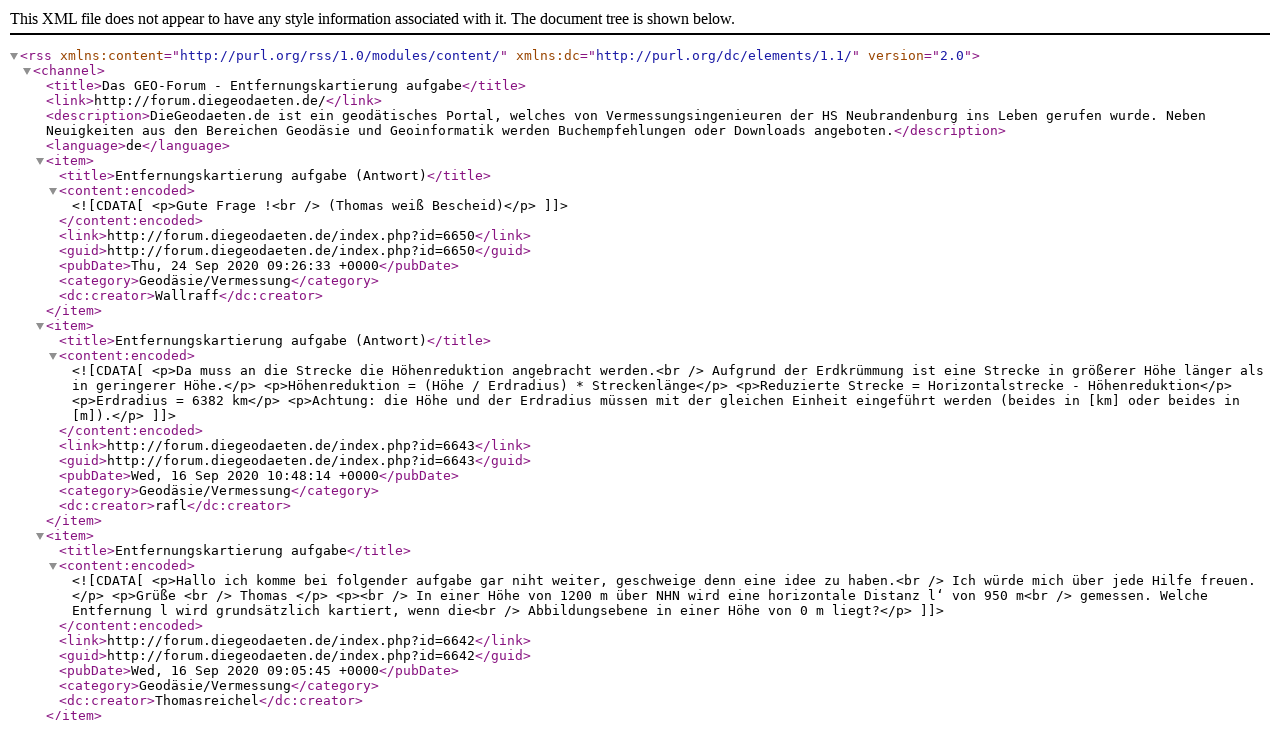

--- FILE ---
content_type: text/xml; charset=utf-8
request_url: http://forum.diegeodaeten.de/index.php?mode=rss&thread=6642
body_size: 1079
content:
<?xml version="1.0" encoding="utf-8"?><rss version="2.0" xmlns:content="http://purl.org/rss/1.0/modules/content/" xmlns:dc="http://purl.org/dc/elements/1.1/">
<channel>
<title>Das GEO-Forum - Entfernungskartierung aufgabe</title>
<link>http://forum.diegeodaeten.de/</link>
<description>DieGeodaeten.de ist ein geodätisches Portal, welches von Vermessungsingenieuren der HS Neubrandenburg ins Leben gerufen wurde. Neben Neuigkeiten aus den Bereichen Geodäsie und Geoinformatik werden Buchempfehlungen oder Downloads angeboten.</description>
<language>de</language>
<item>
<title>Entfernungskartierung aufgabe (Antwort)</title>
<content:encoded><![CDATA[<p>Gute Frage !<br />
(Thomas weiß Bescheid)</p>
]]></content:encoded>
<link>http://forum.diegeodaeten.de/index.php?id=6650</link>
<guid>http://forum.diegeodaeten.de/index.php?id=6650</guid>
<pubDate>Thu, 24 Sep 2020 09:26:33 +0000</pubDate>
<category>Geodäsie/Vermessung</category><dc:creator>Wallraff</dc:creator>
</item>
<item>
<title>Entfernungskartierung aufgabe (Antwort)</title>
<content:encoded><![CDATA[<p>Da muss an die Strecke die Höhenreduktion angebracht werden.<br />
Aufgrund der Erdkrümmung ist eine Strecke in größerer Höhe länger als in geringerer Höhe.</p>
<p>Höhenreduktion = (Höhe / Erdradius) * Streckenlänge</p>
<p>Reduzierte Strecke = Horizontalstrecke - Höhenreduktion</p>
<p>Erdradius = 6382 km</p>
<p>Achtung: die Höhe und der Erdradius müssen mit der gleichen Einheit eingeführt werden (beides in [km] oder beides in [m]).</p>
]]></content:encoded>
<link>http://forum.diegeodaeten.de/index.php?id=6643</link>
<guid>http://forum.diegeodaeten.de/index.php?id=6643</guid>
<pubDate>Wed, 16 Sep 2020 10:48:14 +0000</pubDate>
<category>Geodäsie/Vermessung</category><dc:creator>rafl</dc:creator>
</item>
<item>
<title>Entfernungskartierung aufgabe</title>
<content:encoded><![CDATA[<p>Hallo ich komme bei folgender aufgabe gar niht weiter, geschweige denn eine idee zu haben.<br />
Ich würde mich über jede Hilfe freuen. </p>
<p>Grüße <br />
Thomas </p>
<p><br />
In einer Höhe von 1200 m über NHN wird eine horizontale Distanz l‘ von 950 m<br />
gemessen. Welche Entfernung l wird grundsätzlich kartiert, wenn die<br />
Abbildungsebene in einer Höhe von 0 m liegt?</p>
]]></content:encoded>
<link>http://forum.diegeodaeten.de/index.php?id=6642</link>
<guid>http://forum.diegeodaeten.de/index.php?id=6642</guid>
<pubDate>Wed, 16 Sep 2020 09:05:45 +0000</pubDate>
<category>Geodäsie/Vermessung</category><dc:creator>Thomasreichel</dc:creator>
</item>
</channel>
</rss>
